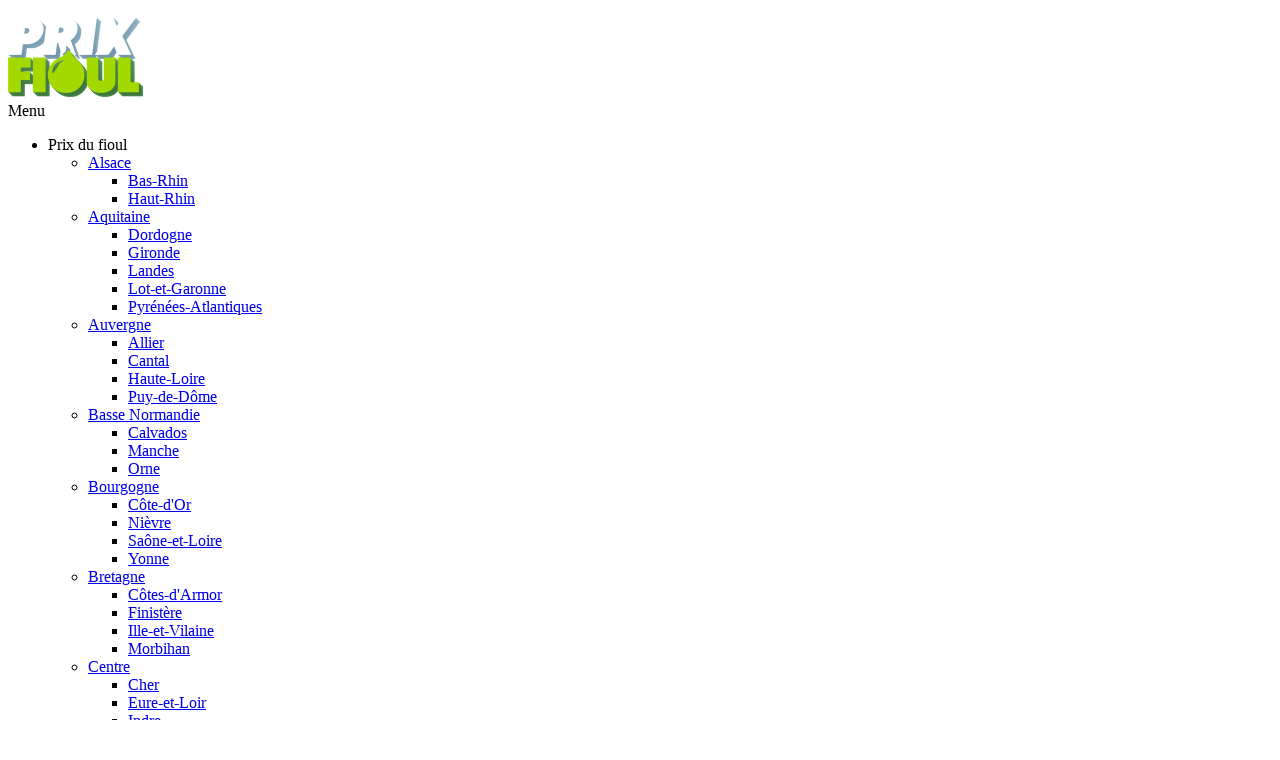

--- FILE ---
content_type: text/html; charset=utf-8
request_url: https://prixfioul.fr/prix-du-fioul-coings-36130-commune.html
body_size: 8957
content:

<!DOCTYPE html>
<html lang="fr" dir="ltr">
  <head>
    <meta charset="utf-8">
    <meta name="description" content="Prix du fioul domestique aujourd'hui samedi 20 décembre 2025 à 17h33 : 1163 euros - Prix du fuel 36130 COINGS. Site d'information totalement GRATUIT et INDEPENDANT sur les fournisseurs de fioul les moins chers.">
    <title>Prix du fioul domestique aujourd'hui 36130 COINGS le samedi 20 décembre 2025</title>
    <!-- <meta http-equiv="content-type" content="text/html; charset=utf-8" /> -->


<meta name="viewport" content="width=device-width, initial-scale=1.0">
<link rel="icon" href="/favicon.ico">
<link rel="stylesheet" href="/css/prixfioul20230605092146.css?1" type="text/css">  </head>
  <body>
    <a id="hautdepage"></a>

    <div id="mainsite">
      
<div id="topbar">
  <div class="topmenu">
    <a title="Revenir à l'accueil de PrixFioul.fr" href="/">
      <img src="/images/logo-prixfioul.png" alt="Prix-Fioul, pour trouver du fioul dans votre région">
    </a>
    <div id="cssmenu">
      <div class="moduletable MenuPP">
        <ul class="nav menu pfmenu" id="PFmenu">
          <!-- <li class="item-278"><a href="/acheter_du_fioul_moins_cher.php">Acheter du fioul</a></li> -->
          <li class="item-108 divider deeper parent"><span class="separator ">Prix du fioul</span>
            <ul class="nav-child unstyled small">
              <li class="item-437 deeper parent"><a href="/prix-du-fioul-en-alsace-region.html">Alsace</a>
                <ul class="nav-child unstyled small">
                  <li class="item-479"><a href="/prix-du-fioul-bas-rhin-67-departement.html">Bas-Rhin</a></li>
                  <li class="item-502"><a href="/prix-du-fioul-haut-rhin-68-departement.html">Haut-Rhin</a></li>
                </ul>
              </li>
              <li class="item-438 deeper parent"><a href="/prix-du-fioul-en-aquitaine-region.html">Aquitaine</a>
                <ul class="nav-child unstyled small">
                  <li class="item-492"><a href="/prix-du-fioul-dordogne-24-departement.html">Dordogne</a></li>
                  <li class="item-501"><a href="/prix-du-fioul-gironde-33-departement.html">Gironde</a></li>
                  <li class="item-518"><a href="/prix-du-fioul-landes-40-departement.html">Landes</a></li>
                  <li class="item-523"><a href="/prix-du-fioul-lot-et-garonne-47-departement.html">Lot-et-Garonne</a></li>
                  <li class="item-540"><a href="/prix-du-fioul-pyrenees-atlantiques-64-departement.html">Pyrénées-Atlantiques</a></li>
                </ul>
              </li>
              <li class="item-439 deeper parent"><a href="/prix-du-fioul-en-auvergne-region.html">Auvergne</a>
                <ul class="nav-child unstyled small">
                  <li class="item-470"><a href="/prix-du-fioul-allier-03-departement.html">Allier</a></li>
                  <li class="item-482"><a href="/prix-du-fioul-cantal-15-departement.html">Cantal</a></li>
                  <li class="item-504"><a href="/prix-du-fioul-haute-loire-43-departement.html">Haute-Loire</a></li>
                  <li class="item-539"><a href="/prix-du-fioul-puy-de-dome-63-departement.html">Puy-de-Dôme</a></li>
                </ul>
              </li>
              <li class="item-440 deeper parent"><a href="/prix-du-fioul-en-basse-normandie-region.html">Basse Normandie</a>
                <ul class="nav-child unstyled small">
                  <li class="item-481"><a href="/prix-du-fioul-calvados-14-departement.html">Calvados</a></li>
                  <li class="item-526"><a href="/prix-du-fioul-manche-50-departement.html">Manche</a></li>
                  <li class="item-536"><a href="/prix-du-fioul-orne-61-departement.html">Orne</a></li>
                </ul>
              </li>
              <li class="item-441 deeper parent"><a href="/prix-du-fioul-en-bourgogne-region.html">Bourgogne</a>
                <ul class="nav-child unstyled small">
                  <li class="item-487"><a href="/prix-du-fioul-cote-d-or-21-departement.html">Côte-d'Or</a></li>
                  <li class="item-533"><a href="/prix-du-fioul-nievre-58-departement.html">Nièvre</a></li>
                  <li class="item-543"><a href="/prix-du-fioul-saone-et-loire-71-departement.html">Saône-et-Loire</a></li>
                  <li class="item-560"><a href="/prix-du-fioul-yonne-89-departement.html">Yonne</a></li>
                </ul>
              </li>
              <li class="item-442 deeper parent"><a href="/prix-du-fioul-en-bretagne-region.html">Bretagne</a>
                <ul class="nav-child unstyled small">
                  <li class="item-488"><a href="/prix-du-fioul-cotes-d-armor-22-departement.html">Côtes-d'Armor</a></li>
                  <li class="item-498"><a href="/prix-du-fioul-finistere-29-departement.html">Finistère</a></li>
                  <li class="item-513"><a href="/prix-du-fioul-ille-et-vilaine-35-departement.html">Ille-et-Vilaine</a></li>
                  <li class="item-531"><a href="/prix-du-fioul-morbihan-56-departement.html">Morbihan</a></li>
                </ul>
              </li>
              <li class="item-443 deeper parent"><a href="/prix-du-fioul-dans-le-centre-region.html">Centre</a>
                <ul class="nav-child unstyled small">
                  <li class="item-485"><a href="/prix-du-fioul-cher-18-departement.html">Cher</a></li>
                  <li class="item-497"><a href="/prix-du-fioul-eure-et-loir-28-departement.html">Eure-et-Loir</a></li>
                  <li class="item-514"><a href="/prix-du-fioul-indre-36-departement.html">Indre</a></li>
                  <li class="item-515"><a href="/prix-du-fioul-indre-et-loire-37-departement.html">Indre-et-Loire</a></li>
                  <li class="item-519"><a href="/prix-du-fioul-loir-et-cher-41-departement.html">Loir-et-Cher</a></li>
                  <li class="item-521"><a href="/prix-du-fioul-loiret-45-departement.html">Loiret</a></li>
                </ul>
              </li>
              <li class="item-444 deeper parent"><a href="/prix-du-fioul-en-champagne-ardenne-region.html">Champagne Ardenne</a>
                <ul class="nav-child unstyled small">
                  <li class="item-474"><a href="/prix-du-fioul-ardennes-08-departement.html">Ardennes</a></li>
                  <li class="item-476"><a href="/prix-du-fioul-aube-10-departement.html">Aube</a></li>
                  <li class="item-505"><a href="/prix-du-fioul-haute-marne-52-departement.html">Haute-Marne</a></li>
                  <li class="item-527"><a href="/prix-du-fioul-marne-51-departement.html">Marne</a></li>
                </ul>
              </li>
              <li class="item-445 deeper parent"><a href="/prix-du-fioul-en-franche-comte-region.html">Franche Comté</a>
                <ul class="nav-child unstyled small">
                  <li class="item-493"><a href="/prix-du-fioul-doubs-25-departement.html">Doubs</a></li>
                  <li class="item-506"><a href="/prix-du-fioul-haute-saone-70-departement.html">Haute-Saône</a></li>
                  <li class="item-517"><a href="/prix-du-fioul-jura-39-departement.html">Jura</a></li>
                  <li class="item-552"><a href="/prix-du-fioul-territoire-de-belfort-90-departement.html">Territoire de Belfort</a></li>
                </ul>
              </li>
              <li class="item-446 deeper parent"><a href="/prix-du-fioul-en-haute-normandie-region.html">Haute Normandie</a>
                <ul class="nav-child unstyled small">
                  <li class="item-496"><a href="/prix-du-fioul-eure-27-departement.html">Eure</a></li>
                  <li class="item-547"><a href="/prix-du-fioul-seine-maritime-76-departement.html">Seine-Maritime</a></li>
                </ul>
              </li>
              <li class="item-447 deeper parent"><a href="/prix-du-fioul-en-ile-de-france-region.html">Ile de France</a>
                <ul class="nav-child unstyled small">
                  <li class="item-495"><a href="/prix-du-fioul-essonne-91-departement.html">Essonne</a></li>
                  <li class="item-511"><a href="/prix-du-fioul-hauts-de-seine-92-departement.html">Hauts-de-Seine</a></li>
                  <li class="item-537"><a href="/prix-du-fioul-paris-75-departement.html">Paris</a></li>
                  <li class="item-546"><a href="/prix-du-fioul-seine-et-marne-77-departement.html">Seine-et-Marne</a></li>
                  <li class="item-548"><a href="/prix-du-fioul-seine-saint-denis-93-departement.html">Seine-Saint-Denis</a></li>
                  <li class="item-553"><a href="/prix-du-fioul-val-d-oise-95-departement.html">Val-d'Oise</a></li>
                  <li class="item-554"><a href="/prix-du-fioul-val-de-marne-94-departement.html">Val-de-Marne</a></li>
                  <li class="item-561"><a href="/prix-du-fioul-yvelines-78-departement.html">Yvelines</a></li>
                </ul>
              </li>
              <li class="item-448 deeper parent"><a href="/prix-du-fioul-en-languedoc-roussillon-region.html">Languedoc Roussillon</a>
                <ul class="nav-child unstyled small">
                  <li class="item-477"><a href="/prix-du-fioul-aude-11-departement.html">Aude</a></li>
                  <li class="item-499"><a href="/prix-du-fioul-gard-30-departement.html">Gard</a></li>
                  <li class="item-512"><a href="/prix-du-fioul-herault-34-departement.html">Hérault</a></li>
                  <li class="item-524"><a href="/prix-du-fioul-lozere-48-departement.html">Lozère</a></li>
                  <li class="item-541"><a href="/prix-du-fioul-pyrenees-orientales-66-departement.html">Pyrénées-Orientales</a></li>
                </ul>
              </li>
              <li class="item-449 deeper parent"><a href="/prix-du-fioul-dans-le-limousin-region.html">Limousin</a>
                <ul class="nav-child unstyled small">
                  <li class="item-486"><a href="/prix-du-fioul-correze-19-departement.html">Corrèze</a></li>
                  <li class="item-489"><a href="/prix-du-fioul-creuse-23-departement.html">Creuse</a></li>
                  <li class="item-508"><a href="/prix-du-fioul-haute-vienne-87-departement.html">Haute-Vienne</a></li>
                </ul>
              </li>
              <li class="item-450 deeper parent"><a href="/prix-du-fioul-en-lorraine-region.html">Lorraine</a>
                <ul class="nav-child unstyled small">
                  <li class="item-529"><a href="/prix-du-fioul-meurthe-et-moselle-54-departement.html">Meurthe-et-Moselle</a></li>
                  <li class="item-530"><a href="/prix-du-fioul-meuse-55-departement.html">Meuse</a></li>
                  <li class="item-532"><a href="/prix-du-fioul-moselle-57-departement.html">Moselle</a></li>
                  <li class="item-559"><a href="/prix-du-fioul-vosges-88-departement.html">Vosges</a></li>
                </ul>
              </li>
              <li class="item-451 deeper parent"><a href="/prix-du-fioul-en-midi-pyrenees-region.html">Midi Pyrénées</a>
                <ul class="nav-child unstyled small">
                  <li class="item-475"><a href="/prix-du-fioul-ariege-09-departement.html">Ariège</a></li>
                  <li class="item-478"><a href="/prix-du-fioul-aveyron-12-departement.html">Aveyron</a></li>
                  <li class="item-500"><a href="/prix-du-fioul-gers-32-departement.html">Gers</a></li>
                  <li class="item-503"><a href="/prix-du-fioul-haute-garonne-31-departement.html">Haute-Garonne</a></li>
                  <li class="item-510"><a href="/prix-du-fioul-hautes-pyrenees-65-departement.html">Hautes-Pyrénées</a></li>
                  <li class="item-522"><a href="/prix-du-fioul-lot-46-departement.html">Lot</a></li>
                  <li class="item-550"><a href="/prix-du-fioul-tarn-81-departement.html">Tarn</a></li>
                  <li class="item-551"><a href="/prix-du-fioul-tarn-et-garonne-82-departement.html">Tarn-et-Garonne</a></li>
                </ul>
              </li>
              <li class="item-452 deeper parent"><a href="/prix-du-fioul-dans-le-nord-pas-de-calais-region.html">Nord Pas de Calais</a>
                <ul class="nav-child unstyled small">
                  <li class="item-534"><a href="/prix-du-fioul-nord-59-departement.html">Nord</a></li>
                  <li class="item-538"><a href="/prix-du-fioul-pas-de-calais-62-departement.html">Pas-de-Calais</a></li>
                </ul>
              </li>
              <li class="item-453 deeper parent"><a href="/prix-du-fioul-en-pays-de-loire-region.html">Pays de la Loire</a>
                <ul class="nav-child unstyled small">
                  <li class="item-520"><a href="/prix-du-fioul-loire-atlantique-44-departement.html">Loire-Atlantique</a></li>
                  <li class="item-525"><a href="/prix-du-fioul-maine-et-loire-49-departement.html">Maine-et-Loire</a></li>
                  <li class="item-528"><a href="/prix-du-fioul-mayenne-53-departement.html">Mayenne</a></li>
                  <li class="item-544"><a href="/prix-du-fioul-sarthe-72-departement.html">Sarthe</a></li>
                  <li class="item-557"><a href="/prix-du-fioul-vendee-85-departement.html">Vendée</a></li>
                </ul>
              </li>
              <li class="item-454 deeper parent"><a href="/prix-du-fioul-en-picardie-region.html">Picardie</a>
                <ul class="nav-child unstyled small">
                  <li class="item-469"><a href="/prix-du-fioul-aisne-02-departement.html">Aisne</a></li>
                  <li class="item-535"><a href="/prix-du-fioul-oise-60-departement.html">Oise</a></li>
                  <li class="item-549"><a href="/prix-du-fioul-somme-80-departement.html">Somme</a></li>
                </ul>
              </li>
              <li class="item-455 deeper parent"><a href="/prix-du-fioul-en-poitou-charentes-region.html">Poitou Charentes</a>
                <ul class="nav-child unstyled small">
                  <li class="item-483"><a href="/prix-du-fioul-charente-16-departement.html">Charente</a></li>
                  <li class="item-484"><a href="/prix-du-fioul-charente-maritime-17-departement.html">Charente-Maritime</a></li>
                  <li class="item-491"><a href="/prix-du-fioul-deux-sevres-79-departement.html">Deux-Sèvres</a></li>
                  <li class="item-558"><a href="/prix-du-fioul-vienne-86-departement.html">Vienne</a></li>
                </ul>
              </li>
              <li class="item-456 deeper parent"><a href="/prix-du-fioul-en-provence-alpes-cotes-d-azur-region.html">Provence Alpes Cotes d'Azur</a>
                <ul class="nav-child unstyled small">
                  <li class="item-471"><a href="/prix-du-fioul-alpes-de-haute-provence-04-departement.html">Alpes-de-Haute-Provence</a></li>
                  <li class="item-472"><a href="/prix-du-fioul-alpes-maritimes-06-departement.html">Alpes-Maritimes</a></li>
                  <li class="item-480"><a href="/prix-du-fioul-bouches-du-rhone-13-departement.html">Bouches-du-Rhône</a></li>
                  <li class="item-509"><a href="/prix-du-fioul-hautes-alpes-05-departement.html">Hautes-Alpes</a></li>
                  <li class="item-556"><a href="/prix-du-fioul-vaucluse-84-departement.html">Vaucluse</a></li>
                  <li class="item-555"><a href="/prix-du-fioul-var-83-departement.html">Var</a></li>
                </ul>
              </li>
              <li class="item-457 deeper parent"><a href="/prix-du-fioul-en-rhone-alpes-region.html">Rhône Alpes</a>
                <ul class="nav-child unstyled small">
                  <li class="item-468"><a href="/prix-du-fioul-ain-01-departement.html">Ain</a></li>
                  <li class="item-473"><a href="/prix-du-fioul-ardeche-07-departement.html">Ardèche</a></li>
                  <li class="item-490"><a href="/prix-du-fioul-loire-42-departement.html">Loire</a></li>
                  <li class="item-494"><a href="/prix-du-fioul-drome-26-departement.html">Drôme</a></li>
                  <li class="item-507"><a href="/prix-du-fioul-haute-savoie-74-departement.html">Haute-Savoie</a></li>
                  <li class="item-516"><a href="/prix-du-fioul-isere-38-departement.html">Isère</a></li>
                  <li class="item-542"><a href="/prix-du-fioul-rhone-69-departement.html">Rhône</a></li>
                  <li class="item-545"><a href="/prix-du-fioul-savoie-73-departement.html">Savoie</a></li>
                </ul>
              </li>
            </ul>
          </li>
		  <li class="item-277"><a href="/prix_du_gnr.php">Prix du GNR</a></li>
		  <li class="item-276"><a href="/cours_du_fioul.php">Cours du fioul</a>
            <!-- <ul class="nav-child unstyled small">
              <li class="item-685"><a href="/prix_du_petrole_brent_wti.php">Prix du pétrole</a></li>
              <li class="item-115"></li>
            </ul> -->
          </li>
		  <li class="item-278"><a href="/prix_du_petrole_brent_wti.php">Prix du pétrole</a></li>
          <li class="item-110 divider deeper parent"><span class="separator ">Astuces</span>
            <ul class="nav-child unstyled small">
              <li class="item-591 deeper parent"><a href="/astuces/mon-fioul.php">Généralités</a>
                <ul class="nav-child unstyled small">
                  <li class="item-565"><a href="/astuces/fioul-ordinaire-ou-superieur.php">Fioul ordinaire ou supérieur</a></li>
                  <li class="item-602"><a href="/astuces/gazole-non-routier-gnr.php">Gazole Non Routier (GNR)</a></li>
                  <li class="item-679"><a href="/astuces/difference-gnr-et-fioul.php">Différence GNR et fioul</a></li>
                  <li class="item-608"><a href="/astuces/avantages-du-fioul.php">Les avantages du fioul</a></li>
                  <li class="item-623"><a href="/astuces/fonctionnement-chauffage-fioul.php">Fonctionnement chauffage</a></li>
                  <li class="item-624"><a href="/astuces/qu-est-ce-que-le-fioul.php">Qu'est-ce que le fioul ?</a></li>
                  <li class="item-687"><a href="/astuces/qu-est-ce-que-le-fuel.php">Qu'est-ce que le fuel ?</a></li>
                  <li class="item-688"><a href="/astuces/qu-est-ce-que-le-mazout.php">Qu'est-ce que le mazout ? </a></li>
                  <li class="item-628"><a href="/astuces/odeur-de-fioul.php">Odeur de fioul</a></li>
                  <li class="item-630"><a href="/astuces/les-labels-du-fioul.php">Les labels du fioul</a></li>
                  <li class="item-631"><a href="/astuces/intoxication-co.php">Intoxication CO</a></li>
                  <li class="item-677"><a href="/astuces/qu-est-ce-que-la-ticpe.php">Qu'est-ce que la TICPE ?</a></li>
                  <li class="item-682"><a href="/astuces/composition-du-prix-du-fioul.php">Composition du prix du fioul</a></li>
                  <li class="item-684"><a href="/astuces/les-raffineries-francaises.php">Les raffineries françaises</a></li>
                </ul>
              </li>
			  <li class="item-200 deeper"><a href="/acheter_du_fioul_moins_cher.php">Acheter du fioul</a></li>
              <li class="item-603 deeper parent"><a href="/astuces/chaudiere.php">Matériel </a>
                <ul class="nav-child unstyled small">
                  <li class="item-607"><a href="/astuces/choix-de-chaudiere.php">Choix de chaudière</a></li>
                  <li class="item-618"><a href="/astuces/quand-changer-sa-chaudiere.php">Quand changer sa chaudière </a></li>
                  <li class="item-627"><a href="/astuces/jauge-a-fioul.php">Jauge à fioul</a></li>
                  <li class="item-629"><a href="/astuces/panne-de-chaudiere.php">Panne de chaudière</a></li>
                  <li class="item-632"><a href="/astuces/chauffage-piscine-au-fioul.php">Chauffage piscine au fioul</a></li>
                  <li class="item-676"><a href="/astuces/remplacer-ma-chaudiere.php">Remplacer ma chaudière</a></li>
                  <li class="item-633"><a href="/astuces/enlever-sa-cuve-a-fioul.php">Enlever sa cuve à fioul</a></li>
                  <li class="item-634"><a href="/astuces/chaudiere-fioul-au-sol.php">Chaudière fioul au sol</a></li>
                  <li class="item-717"><a href="/astuces/chaudiere-au-gaz.php" >Chaudière au gaz</a></li>
                  <li class="item-649"><a href="/astuces/qu-est-ce-qu-un-vase-d-expansion.php">Vase d’expansion </a></li>
                  <li class="item-707"><a href="/astuces/bruleur.php">Brûleur</a></li>
                </ul>
              </li>
              <li class="item-604 deeper parent"><a href="/astuces/entretenir-sa-chaudiere.php">Entretien</a>
                <ul class="nav-child unstyled small">
                  <li class="item-616"><a href="/astuces/entretenir-sa-chaudiere.php">Entretenir sa chaudière</a></li>
                  <li class="item-680"><a href="/astuces/nettoyer-sa-cuve-de-fioul.php">Nettoyer sa cuve de fioul</a></li>
                  <li class="item-617"><a href="/astuces/conservation-du-fioul.php">Conservation du fioul</a></li>
                  <li class="item-626"><a href="/astuces/fuite-de-cuve.php">Fuite de cuve</a></li>
                  <li class="item-635"><a href="/astuces/depart-en-vacances.php">Départ en vacances </a></li>
                  <li class="item-636"><a href="/astuces/reglages-de-la-chaudiere-au-fioul.php">Réglages chaudière au fioul</a></li>
                  <li class="item-637"><a href="/astuces/la-purge-des-radiateurs.php">Purge des radiateurs</a></li>
                </ul>
              </li>
              <li class="item-605 deeper parent"><a href="/astuces/prevoir-sa-consommation.php">Economies</a>
                <ul class="nav-child unstyled small">
                  <li class="item-609"><a href="/astuces/prevoir-sa-consommation.php">Prévoir sa consommation</a></li>
                  <li class="item-615"><a href="/astuces/reduire-sa-consommation.php">Réduire sa consommation </a></li>
                  <li class="item-678"><a href="/astuces/regler-son-chauffage-en-hiver.php">Régler son chauffage</a></li>
                  <li class="item-681"><a href="/astuces/passer-commande-en-ete.php">Passer commande en été ?</a></li>
                </ul>
              </li>
              <li class="item-606 deeper parent"><a href="/astuces/quand-commander.php">Commandes</a>
                <ul class="nav-child unstyled small">
                  <li class="item-622"><a href="/astuces/quand-commander.php">Quand commander</a></li>
                  <li class="item-716"><a href="/astuces/comparer-les-prix.php" >Comparer les prix</a></li>
                  <li class="item-625"><a href="/astuces/conseils-pour-une-bonne-livraison.php">Conseils pour la livraison</a></li>
                </ul>
              </li>
              <li class="item-619 deeper parent"><a href="/astuces/le-diagnostic-de-performance-energetique.php">Impôts, aides</a>
                <ul class="nav-child unstyled small">
                  <li class="item-620"><a href="/astuces/le-diagnostic-de-performance-energetique.php">Le DPE</a></li>
                  <li class="item-621"><a href="/astuces/les-aides-financieres.php">Les aides financières</a></li>
                  <li class="item-683"><a href="/astuces/cheque-energie.php">Chèque énergie</a></li>
                </ul>
              </li>
              <li class="item-690 deeper parent"><a href="/fournisseurs_de_fioul_en_france.php">Fournisseurs</a>
                <ul class="nav-child unstyled small">
                  <li class="item-691"><a href="/fournisseurs/fournisseur_de_fioul_total.php">Total</a></li>
                  <li class="item-692"><a href="/fournisseurs/fournisseur_de_fioul_avia.php">Avia</a></li>
                  <li class="item-693"><a href="/fournisseurs/fournisseur_de_fioul_esso.php">Esso</a></li>
                  <li class="item-694"><a href="/fournisseurs/fournisseur_de_fioul_bp.php">BP</a></li>
                  <li class="item-696"><a href="/fournisseurs/fournisseur_de_fioul_shell.php">Shell</a></li>
                  <li class="item-695"><a href="/fournisseurs/fournisseur_de_fioul_rompetrol.php">Rompetrol - KMG</a></li>
                  <li class="item-697"><a href="/fournisseurs/fournisseur_de_fioul_bollore.php">Bolloré</a></li>
                  <li class="item-698"><a href="/fournisseurs/fournisseur_de_fioul_leclerc.php">E.Leclerc</a></li>
                  <li class="item-708"><a href="/fournisseurs/fournisseur_de_fioul_carrefour.php">Carrefour</a></li>
                  <li class="item-709"><a href="/fournisseurs/fournisseur_de_fioul_auchan.php">Auchan</a></li>
                </ul>
              </li>
              <li class="item-715 current"><a href="/astuces/raffineries.php" >Raffineries</a></li>
              <li class="item-714"><a href="/astuces/producteurs.php">Producteurs</a></li>
              <li class="item-710 deeper parent"><a href="/astuces/ff3c.php">Acteurs du fioul</a>
                <ul class="nav-child unstyled small">
                  <li class="item-711"><a href="/astuces/ff3c.php">FF3C</a></li>
                  <li class="item-712"><a href="/astuces/aidee.php">AIDEE</a></li>
                  <li class="item-713"><a href="/astuces/costic.php">COSTIC</a></li>
                </ul>
              </li>
			  <li class="item-725 current"><a href="/actualite_du_fioul_aujourdhui_en_france.php">Actualités</a></li>
            </ul>
          </li>


        </ul>
      </div>
    </div>
  </div>

  
  <div id="prixdufioul">
    <div id="gauche">
      <div class="moduletable">
        <div class="custom"  >
          <h2>Prix du fioul domestique</h2><h3>Moyenne nationale au 20/12/2025 à 17h33</h3>
                    <div class='calc'>
            <div class='ordinaire'>
              <p class='label'>ordinaire</p>
                              <div class='tendances tendancemoins'>-34&euro;</div>
                            <p class='tarif'>1060&euro;</p>
              <!-- <p class='tarif'>702&euro;</p> -->
            </div>
            <div class='superieur'>
              <p class='label'>supérieur</p>
                            <p class='tarif'>1079&euro; </p>
            </div>
          </div>
        
          <div class='fleches'>
                          <div class='cacher fleche fup'>&nbsp;</div>
              <div class='fleche fdown'>&nbsp;</div>
              <div class='cacher fleche fegal'>&nbsp;</div>
                      </div>
        </div>
      </div>
    </div>
    <div id="mentions">
     <div class="info">i</div>
       <p>La moyenne nationale est basée sur les tarifs de plusieurs fournisseurs pour une commande de 1000 litres non groupée. <br>Le prix du fioul entre 2 communes peut être fortement différent. En effet les prix peuvent varier en fonction de votre situation géographique.</p>
    </div>
 </div>
</div>

      <div id="site">
        <div class="bbox item-page" id="contenu">
          <!-- jsapi -->
<script src='js/loader.js'></script>
<!-- <script>ga('send', 'event', 'accueil', 'vue');</script> -->
<h1>Prix du fioul 36130 COINGS</h1>
    <!-- On affiche Gauche prix -->
    <div class='commune clearfix'>
      <div class='gauche demi bbox'>
        <div class="tariffioul bbox radius15">
		  <h2>Tarifs du fioul 36130 COINGS du samedi 20 décembre 2025</h2>
          <p>Tarifs moyens du fioul dans l'Indre<br>
      		Pour une commande de 1000 litres non groupée livraison incluse</p>
          <p class='ordinaire'>Fioul ordinaire <span class='prix'>1.163&euro; / L</span></p>
          <p class='superieur'>Fioul supérieur <span class='prix'>1.182&euro; / L</span><p>
          <p class='maj'>Dernière mise à jour le samedi 20 décembre 2025 à 17h33</p>
        </div>
      </div>
      <!-- On affiche Droite graphe -->
      <div class="droite demi bbox">
<script src='../maj/data_d36.js'></script><script src='../maj/_graphe_fioul.js'></script>        <div id='chart_div1' class='radius15 google_graph_mini bbox'>&nbsp;</div>
        <p class="legendegraph">
          <a href="prix-du-fioul-indre-36-departement.html" title="Voir le graphique complet dans l'Indre(36)">Voir le graphique complet dans l'Indre(36)</a>
        </p>
      </div>
    </div>

<!-- On récupére les prix pmp et af -->
<div class="pub_encart">
		<div class="grid-container-fioul">
			<div class="grid-item" id="achat_fioul">
				<p class="titre-pub">Achat direct<br>de fioul domestique</p>
				<p class="prix_total">1040<span>,00</span>€*</p>
				<p class="infos">pour le code postal</p>
				<p class="cp">36130</p>
				<a class="site_link" target="_blank" href="https://achat-fioul.fr/?cp=36130" onclick="gtag('event', 'click', {'event_category' : 'af', 'event_label' : 'pub_avec_prix'});">Voir le devis</a>
			</div>
			<div class="grid-item" id="poemop">
				<p class="titre-pub">Commande groupée<br>de fioul domestique</p>
				<p class="infos">un groupement est prévu le</p>
				<p class="alert">2026-01-14</p>
				<p class="infos">inscrivez-vous<br>gratuitement et sans engagement</p>
				<a class="site_link" target="_blank" href="https://plus-on-est-moins-on-paie.fr/creer_un_compte_poemop.php" onclick="gtag('event', 'click', {'event_category' : 'poemop', 'event_label' : 'pub_af1_gpe1'});">Inscription</a>
			</div>
		</div> <!-- grid-container-fioul -->
		<p class="asterix">*Ce prix est le minimum possible en France valide uniquement pour ce code postal.<br>Saisissez votre CP pour voir le prix de votre commune.</p>
</div>

<div class="grid-container-fioul">
	<div class="grid-item" id="prix_carburant_commune">
		<div class="encart_prix_carburant">
			<img src="./images/logo_prix_du_carburant.png" alt="Prix des carburants 36130 COINGS" style="width: 125px; display: block; margin: 0 auto;margin-bottom: 4%;">
			<h2>Prix du carburant 36130 COINGS</h2>
			<div class="ligne-pub"></div>
			<div class="button-link" id="button_carbu_commune">
				<a href="https://prix-du-carburant.fr/prix-du-carburant-coings-36130-commune" target="_blank" title="Voir tout les prix des carburant 36130 COINGS sur le site prix-du-carburant.fr">Prix des carburant 36130 COINGS</a>
			</div>
		</div>
	</div>

	<div class="grid-item" id="prix_elec">
		<div class="encart_prix_elec">
			<img src="../images/logo_cours_du_petrole_blanc.svg" alt="Comparateur d'électricté en ligne" style="width: 150px; display: block; margin: 0 auto;margin-top: 3%;">
			<h2>Suivez l'évolution du baril de pétrole en temps réel</h2>
			<div class="ligne-pub" style="background: #8fb3df!important;"></div>
			<p class="date_heure">19 décembre 2025 - 23h11</p>
			<div class="calc-tendance">
				<div class="petrole">
					BRENT
				</div>
				<div class="petrole-prix">
					60.00 $
				</div>
				<div class="evolution-petrole" style="text-align: center;">
							<div class="evolution stable text-center">
						0 %
					</div>
						</div>
			</div>
			<div class="button-link" id="button_elec">
				<a href="https://cours-du-petrole.fr/" target="_blank">Cours du pétrole</a>
			</div>
		</div>
	</div>
</div>

<!-- PMP -->
<h2>Commandes groupées de fioul avec Poemop</h2>
<p>Le tarif du fioul varie beaucoup en fonction des quantités commandées. Grouper sa commande avec d’autres consommateurs de fioul de votre commune permet d’avoir de meilleurs prix. Pour vous faciliter cette démarche, il existe un site internet gratuit.</p>
<p>Créé en 2008, le site plus-on-est-moins-on-paie.fr (POEMOP) groupe votre commande de fioul avec celles d’autres personnes proches de chez vous. Le succès a été rapide et POEMOP compte plusieurs dizaines de milliers d'inscrits.</p>
<p>Les économies réalisées sont souvent supérieures à 50€ par 1000 litres. Soit plus de 100€ d'économie par an pour une consommation moyenne de 2000 litres.</p>

<h2 class='h2petit' style="margin-top:30%;">Vous êtes ici</h2>
<div class="ariane">
  <div class="fil">
    <!-- On affiche le département et la région -->
    <a href="prix-du-fioul-dans-le-centre-region.html" title="Prix du fioul Centre">Centre</a>
    <a href="prix-du-fioul-indre-36-departement.html" title="Prix du fioul Indre (36)">Indre (36)</a>
        <a href="prix-du-fioul-saint-martin-de-lamps-36110-commune.html" title="Prix du fioul SAINT-MARTIN-DE-LAMPS">SAINT-MARTIN-DE-LAMPS</a>
    <!-- On affiche la commune -->
    <span>COINGS</span>
  </div>
<div><p>		<a href="prix-du-fioul-moulins-sur-cephons-36110-commune.html" title="Prix du fioul 36110 MOULINS-SUR-CEPHONS">36110 MOULINS-SUR-CEPHONS</a>
		<a href="prix-du-fioul-bretagne-36110-commune.html" title="Prix du fioul 36110 BRETAGNE">36110 BRETAGNE</a>
		<a href="prix-du-fioul-baudres-36110-commune.html" title="Prix du fioul 36110 BAUDRES">36110 BAUDRES</a>
</p><p>		<a href="prix-du-fioul-vineuil-36110-commune.html" title="Prix du fioul 36110 VINEUIL">36110 VINEUIL</a>
		<a href="prix-du-fioul-levroux-36110-commune.html" title="Prix du fioul 36110 LEVROUX">36110 LEVROUX</a>
		<a href="prix-du-fioul-brion-36110-commune.html" title="Prix du fioul 36110 BRION">36110 BRION</a>
</p><p>		<a href="prix-du-fioul-francillon-36110-commune.html" title="Prix du fioul 36110 FRANCILLON">36110 FRANCILLON</a>
		<a href="prix-du-fioul-saint-pierre-de-lamps-36110-commune.html" title="Prix du fioul 36110 SAINT-PIERRE-DE-LAMPS">36110 SAINT-PIERRE-DE-LAMPS</a>
		<a href="prix-du-fioul-rouvres-les-bois-36110-commune.html" title="Prix du fioul 36110 ROUVRES-LES-BOIS">36110 ROUVRES-LES-BOIS</a>
</p><p>		<a href="prix-du-fioul-villegongis-36110-commune.html" title="Prix du fioul 36110 VILLEGONGIS">36110 VILLEGONGIS</a>
		<a href="prix-du-fioul-bouges-le-chateau-36110-commune.html" title="Prix du fioul 36110 BOUGES-LE-CHATEAU">36110 BOUGES-LE-CHATEAU</a>
</p></div></div>
        </div>

        <div id="droite">
          <div class="top">
            <div class="bottom">
              
<!-- <div class="encart_prixelec">
  <h4 class="title-elec">Achat groupé d'électricité</h4>
  <p>Faites des économies !<br>économisez <span>125€</span> en moyenne par an</p>
  <a class="prixelec_link" href="https://prixelectricite.fr/achat-groupe-electricite.php">J'économise !</a>
</div> -->
              
<div class="encart_alerte_prix">
	<h4 style="margin: .2em 0 .6em 0;!important"> <img src="/images/alerte_prix_fioul.png" alt="Inscrivez-vous aux alertes prix fioul" style="width: 15%;"> Alerte Prix</h4>
	<p>Créer votre alerte pour ne rater aucune baisse de prix sur votre commune !</p>
	<a href="/sinscrire_aux_alertes_prix_fioul.php" class="button-submit link">Créer une alerte</a>
</div>
              <div class="newsflash encart_actus radius5">
	<h3 class="newsflash-title encart_actus radius5">Hausse, tensions et incertitudes : le pétrole en zone de turbulences</h3>
	<p><em>Publication : 11 juillet 2025<br></em></p>
	<p>A la suite la forte hausse des cours du pétrole depuis les tensions entre l’Iran et Israel au lendemain du 13 juin, les prix du pétrole ont fluctué au gré des diverses annonces. </p>
	<a class="readmore" href="/actualites/348-Hausse-tensions-et-incertitudes-le-petrole-en-zone-de-turbulences.php">Lire la suite...</a>

	<h3 class="newsflash-title encart_actus radius5">Légère hausse malgré la baisse du pétrole</h3>
	<p><em>Publication : 10 février 2025<br></em></p>
	<p>Après avoir enregistré une baisse pendant deux semaines consécutives, le prix du fioul domestique a légèrement augmenté la semaine dernière. En ce lundi 10 février, le tarif des 1 000 litres s'affiche à 1 192 euros, contre 1 190 euros lundi dernier. Si cette hausse demeure marginale, elle marque une rupture avec la tendance baissière précédente. Cette évolution du fioul semble toutefois à contre-courant des fluctuations des cours
		du pétrole, qui ont connu une baisse marquée cette semaine.</p>
	<a class="readmore" href="/actualites/347-Legere-hausse-malgre-la-baisse-du-petrole.php">Lire la suite...</a>

	<h3 class="newsflash-title encart_actus radius5">Deuxième semaine consécutive de baisse pour le fioul</h3>
	<p><em>Publication : 03 février 2025<br></em></p>
	<p>Le prix du fioul domestique poursuit son repli pour la deuxième semaine consécutive. En ce lundi 3 février, les 1 000 litres se négocient à 1 190 euros, contre 1 196 euros la semaine précédente. Cette tendance baissière s'inscrit dans le sillage des fluctuations des cours du pétrole, qui ont été marquées par une forte volatilé au cours des derniers jours.</p>
	<a class="readmore" href="/actualites/346-Deuxieme-semaine-consecutive-de-baisse-pour-le-fioul.php">Lire la suite...</a>
</div>
            </div>
          </div>
        </div>

        <div class="clr"></div>

      </div>
    </div>

    <div id="footer" class="bbox">
      <div id="footerinner">
        <div class="flogo">&nbsp;</div>
<div class="col1">
	<ul>
		<li><a href="#hautdepage" title="Remonter en haut de cette page">haut de page</a></li>
		<li><a href="/acheter_du_fioul_moins_cher.php" title="acheter du fioul moins cher">Acheter du fioul</a></li>
		<li><a href="/fournisseurs_de_fioul_en_france.php" title="Les fournisseurs de fioul en France">Fournisseurs de fioul</a></li>
		<!-- <li><a href="/prix_du_gnr.php" title="Prix du gazole non routier">Prix du gazole non routier</a></li> -->
		<!-- <li><a href="/prix_du_petrole_brent_wti.php" title="Prix du baril de petrole">Prix du pétrole</a></li> -->
		<li><a href="/actualite_du_fioul_aujourdhui_en_france.php" title="L'actualité du fioul">Actualité</a></li>
	</ul>
</div>
<div class="col2">
	<ul>
		<li><a href="https://achat-fioul.fr" title="Achat de fioul moins cher" target='_blank' onclick="gtag('event', 'click', {'event_category' : 'af', 'event_label' : 'footer'});">Achat Fioul</a></li>
		<li><a href="https://achat-gnr.fr" title="Achat de GNR moins cher" target='_blank' onclick="gtag('event', 'click', {'event_category' : 'agnr', 'event_label' : 'footer'});">Achat GNR</a></li>

		<li><a href="https://prixelectricite.fr" title="Comparateur d'électricité en ligne" target='_blank' onclick="gtag('event', 'click', {'event_category' : 'pe', 'event_label' : 'footer'});">Prix électricité</a></li>
		<li><a href="https://plus-on-est-moins-on-paie.fr" title="Comande groupee de fioul domestique" target='_blank' onclick="gtag('event', 'click', {'event_category' : 'poemop', 'event_label' : 'footer'});">Poemop</a></li>
		<li><a href="https://cours-du-petrole.fr" title="Prix du baril de pétrole en direct" target='_blank' onclick="gtag('event', 'click', {'event_category' : 'poemop', 'event_label' : 'footer'});">Cours du Pétrole</a></li>

	</ul>
</div>
<div class="col3">
	<ul>
		<li><a href="/contacter_prix_fioul.php" title="Contactez Prix Fioul">Contact</a></li>
		<li><a href="/mentions_legales_fioul.php" title="mentions legales">Mentions légales</a></li>
		<li><a href="/donnees_personnelles_fioul.php" title="Donnees personnelles">Données personnelles</a></li>
		<li><a href="/cookies_fioul.php" title="Cookies">Cookies</a></li>

	</ul>
</div>
<div class="clr footerbottom">
	<div class="baseline">L'énergie est notre avenir, économisons la.</div>
	<div class="pp"><em>Tous droits réservés</em> | une création picturapoesis</div>
</div>
      </div>
    </div>
	<script src="/js/jquery-3.6.0.min.js"></script>
    <!-- <script src="/js/jquery.min.js"></script> -->
<script async src="/js/menumobile.js"></script>
<script src="/js/alerte_prix.js"></script>
<script async src="/js/validate_form_pub.js"></script>

<!-- <script src="/tarteaucitron/tarteaucitron.js"></script> -->
<!-- <script defer src="/js/ma_tarte.js"></script> -->

<script data-ad-client="ca-pub-8186869135324001" async src="https://pagead2.googlesyndication.com/pagead/js/adsbygoogle.js"></script>

<!-- Global site tag (gtag.js) - Google Analytics 
<script async src="https://www.googletagmanager.com/gtag/js?id=UA-41241187-3"></script>
<script>
  window.dataLayer = window.dataLayer || [];
  function gtag(){dataLayer.push(arguments);}
  gtag('js', new Date());

  gtag('config', 'UA-41241187-3');
</script>
/-->

<!-- Google tag (gtag.js) -->
<script async src="https://www.googletagmanager.com/gtag/js?id=G-XNDG5HH081"></script>
<script>
  window.dataLayer = window.dataLayer || [];
  function gtag(){dataLayer.push(arguments);}
  gtag('js', new Date());

  gtag('config', 'G-XNDG5HH081');
</script>
<!--
<script>
	gtag('event', 'click', {
	  'event_category' : 'poemop',
	  'event_label' : 'sidebar'
	});
</script>
-->

  </body>
</html>


--- FILE ---
content_type: text/html; charset=utf-8
request_url: https://www.google.com/recaptcha/api2/aframe
body_size: 269
content:
<!DOCTYPE HTML><html><head><meta http-equiv="content-type" content="text/html; charset=UTF-8"></head><body><script nonce="4s7chN9AKiVUB6IuRj0Fzg">/** Anti-fraud and anti-abuse applications only. See google.com/recaptcha */ try{var clients={'sodar':'https://pagead2.googlesyndication.com/pagead/sodar?'};window.addEventListener("message",function(a){try{if(a.source===window.parent){var b=JSON.parse(a.data);var c=clients[b['id']];if(c){var d=document.createElement('img');d.src=c+b['params']+'&rc='+(localStorage.getItem("rc::a")?sessionStorage.getItem("rc::b"):"");window.document.body.appendChild(d);sessionStorage.setItem("rc::e",parseInt(sessionStorage.getItem("rc::e")||0)+1);localStorage.setItem("rc::h",'1766253665889');}}}catch(b){}});window.parent.postMessage("_grecaptcha_ready", "*");}catch(b){}</script></body></html>

--- FILE ---
content_type: image/svg+xml
request_url: https://prixfioul.fr/images/logo_cours_du_petrole_blanc.svg
body_size: 7217
content:
<svg id="Calque_1" data-name="Calque 1" xmlns="http://www.w3.org/2000/svg" viewBox="0 0 185.92 57.89"><defs><style>.cls-1,.cls-2{fill:#233d97;}.cls-1{stroke:#233d97;stroke-miterlimit:10;stroke-width:0.75px;}.cls-3{fill:#fff;}</style></defs><title>logo_cours_du_petrole_blanc</title><circle class="cls-1" cx="22.61" cy="25.19" r="22.24"/><path class="cls-2" d="M64.91,36.92a7.83,7.83,0,0,1,3,3.37A11.74,11.74,0,0,1,69,45.48a11.77,11.77,0,0,1-1.08,5.19,7.89,7.89,0,0,1-3,3.37,8.19,8.19,0,0,1-4.32,1.16,7.12,7.12,0,0,1-4.09-1.12A6.24,6.24,0,0,1,54.09,51V64H49.26V36h4.83V40A6.15,6.15,0,0,1,56.5,36.9a7.21,7.21,0,0,1,4.09-1.13A8.12,8.12,0,0,1,64.91,36.92Zm-9.44,4.53a5.6,5.6,0,0,0-1.42,4,5.5,5.5,0,0,0,1.42,4,5.19,5.19,0,0,0,7.25,0,5.67,5.67,0,0,0,1.36-4,5.72,5.72,0,0,0-1.36-4A5.17,5.17,0,0,0,55.47,41.45Z" transform="translate(0 -6.12)"/><path class="cls-2" d="M92.66,46.4H78.74a5.26,5.26,0,0,0,1.37,3.74,4.46,4.46,0,0,0,3.15,1.19,4.57,4.57,0,0,0,2.79-.82,3.67,3.67,0,0,0,1.42-2.22h5.11A8.13,8.13,0,0,1,91,51.85a8.3,8.3,0,0,1-3.17,2.46A10.85,10.85,0,0,1,78.57,54a8.26,8.26,0,0,1-3.36-3.37A10.54,10.54,0,0,1,74,45.48a10.64,10.64,0,0,1,1.19-5.19,8.14,8.14,0,0,1,3.36-3.37,10.18,10.18,0,0,1,4.93-1.17,9.93,9.93,0,0,1,4.92,1.17,8.2,8.2,0,0,1,3.24,3.16,9.33,9.33,0,0,1,1,6.28Zm-5.91-5.65a4.67,4.67,0,0,0-3.24-1.2,4.78,4.78,0,0,0-3.29,1.2,4.88,4.88,0,0,0-1.47,3.53H88a4.26,4.26,0,0,0-1.22-3.53Zm1.86-9.89-7.87,3.69V31.27l7.87-4.11Z" transform="translate(0 -6.12)"/><path class="cls-2" d="M109,50.82V55h-2.54a7,7,0,0,1-4.88-1.54c-1.13-1-1.69-2.74-1.69-5.13V40.08H97.2V36h2.64V31.3h4.82V36h4.25v4.09h-4.25v8.28a2.7,2.7,0,0,0,.55,1.92,2.52,2.52,0,0,0,1.85.55Z" transform="translate(0 -6.12)"/><path class="cls-2" d="M122.66,36.76a7.49,7.49,0,0,1,3.9-1v5.17h-1.4q-5.31,0-5.31,4.93V55H115V36h4.83v3.63A7.89,7.89,0,0,1,122.66,36.76Z" transform="translate(0 -6.12)"/><path class="cls-2" d="M145.5,36.92A8.49,8.49,0,0,1,149,40.29a10.33,10.33,0,0,1,1.26,5.19A10.26,10.26,0,0,1,149,50.65,8.74,8.74,0,0,1,145.5,54a11.08,11.08,0,0,1-10,0A8.68,8.68,0,0,1,132,50.65a11.22,11.22,0,0,1,0-10.36,8.49,8.49,0,0,1,3.48-3.37A11.2,11.2,0,0,1,145.5,36.92Zm-8.41,4.43a5.65,5.65,0,0,0-1.43,4.13,5.6,5.6,0,0,0,1.4,4.12,4.82,4.82,0,0,0,6.82,0l0,0a5.57,5.57,0,0,0,1.41-4.12,5.63,5.63,0,0,0-1.41-4.13,4.86,4.86,0,0,0-6.85,0h0Z" transform="translate(0 -6.12)"/><path class="cls-2" d="M161.07,29.62V55h-4.83V29.62Z" transform="translate(0 -6.12)"/><path class="cls-2" d="M185.66,46.4h-13.9a5.21,5.21,0,0,0,1.36,3.74,4.46,4.46,0,0,0,3.15,1.19,4.58,4.58,0,0,0,2.8-.82,3.67,3.67,0,0,0,1.42-2.22h5.17a8.13,8.13,0,0,1-1.61,3.56,8.3,8.3,0,0,1-3.17,2.46,10.85,10.85,0,0,1-9.23-.29,8.42,8.42,0,0,1-3.35-3.37,10.66,10.66,0,0,1-1.2-5.17,10.76,10.76,0,0,1,1.2-5.19,8.2,8.2,0,0,1,3.36-3.37,10.18,10.18,0,0,1,4.93-1.17,9.93,9.93,0,0,1,4.92,1.17,8.2,8.2,0,0,1,3.25,3.2,9.29,9.29,0,0,1,1.15,4.64A10.16,10.16,0,0,1,185.66,46.4Zm-5.91-5.65a4.67,4.67,0,0,0-3.24-1.2,4.76,4.76,0,0,0-3.28,1.2,4.88,4.88,0,0,0-1.47,3.53H181a4.23,4.23,0,0,0-1.19-3.53Z" transform="translate(0 -6.12)"/><path class="cls-3" d="M64.61,8.08a8.62,8.62,0,0,1,3.07,5.41h-5.1a4,4,0,0,0-1.41-2.38,4.25,4.25,0,0,0-2.77-.88,4.12,4.12,0,0,0-3.2,1.43,6,6,0,0,0-1.29,4.16A6,6,0,0,0,55.23,20a4.18,4.18,0,0,0,3.2,1.42,4.25,4.25,0,0,0,2.77-.88,4,4,0,0,0,1.41-2.38h5.1a8.68,8.68,0,0,1-3.07,5.42,9.44,9.44,0,0,1-6.11,2,10.08,10.08,0,0,1-4.93-1.18,8.34,8.34,0,0,1-3.37-3.34A10.54,10.54,0,0,1,49,15.91a10.61,10.61,0,0,1,1.19-5.24,8.23,8.23,0,0,1,3.36-3.38,10.32,10.32,0,0,1,4.93-1.16A9.3,9.3,0,0,1,64.61,8.08Z" transform="translate(0 -6.12)"/><path class="cls-3" d="M87.42,7.29a8.58,8.58,0,0,1,3.48,3.38,10.33,10.33,0,0,1,1.26,5.19,10.24,10.24,0,0,1-1.26,5.22,8.74,8.74,0,0,1-3.48,3.37,11.08,11.08,0,0,1-10,0A8.58,8.58,0,0,1,74,21.08a10,10,0,0,1-1.27-5.17A10.14,10.14,0,0,1,74,10.72a8.58,8.58,0,0,1,3.48-3.38,11.27,11.27,0,0,1,10,0ZM79,11.73a5.67,5.67,0,0,0-1.4,4.13A5.64,5.64,0,0,0,79,20a4.84,4.84,0,0,0,6.84,0h0a5.59,5.59,0,0,0,1.37-4.12,5.59,5.59,0,0,0-1.41-4.13,4.84,4.84,0,0,0-6.84,0h0Z" transform="translate(0 -6.12)"/><path class="cls-3" d="M116.31,6.37v19h-4.83V21.51a6,6,0,0,1-2.48,3,7.41,7.41,0,0,1-4,1.08,6.7,6.7,0,0,1-5.24-2.16,8.63,8.63,0,0,1-2-6v-11h4.8V16.85a5,5,0,0,0,1.16,3.51,4.13,4.13,0,0,0,3.15,1.25,4.3,4.3,0,0,0,3.36-1.34,5.47,5.47,0,0,0,1.23-3.83V6.37Z" transform="translate(0 -6.12)"/><path class="cls-3" d="M130.89,7.14a7.45,7.45,0,0,1,3.91-1v5.17h-1.41q-5.29,0-5.3,4.93v9.14h-4.86v-19h4.83V10A7.94,7.94,0,0,1,130.89,7.14Z" transform="translate(0 -6.12)"/><path class="cls-3" d="M152.13,7.88a7.53,7.53,0,0,1,2.6,4.65h-4.5A3.78,3.78,0,0,0,149,10.34a3.71,3.71,0,0,0-2.5-.82,2.83,2.83,0,0,0-1.92.58,2,2,0,0,0-.69,1.58,1.66,1.66,0,0,0,.55,1.27,4,4,0,0,0,1.37.75c.55.18,1.34.4,2.36.65a25.09,25.09,0,0,1,3.51,1A5.65,5.65,0,0,1,154,17.08a4.64,4.64,0,0,1,1,3.1,4.77,4.77,0,0,1-1.9,3.93A8,8,0,0,1,148,25.62,9.69,9.69,0,0,1,142,24a7,7,0,0,1-2.7-4.74H144a3.2,3.2,0,0,0,1.23,2.21,4.57,4.57,0,0,0,2.78.8,2.68,2.68,0,0,0,1.88-.6,2,2,0,0,0,.65-1.56,1.76,1.76,0,0,0-.56-1.33,3.86,3.86,0,0,0-1.41-.79c-.56-.18-1.35-.4-2.38-.65a25.56,25.56,0,0,1-3.44-1,5.55,5.55,0,0,1-2.26-1.59,4.45,4.45,0,0,1-.94-3,5,5,0,0,1,1.88-4,8,8,0,0,1,5.21-1.54A8.34,8.34,0,0,1,152.13,7.88Z" transform="translate(0 -6.12)"/><rect class="cls-3" x="7.42" y="3.34" width="30.26" height="44.48"/><path class="cls-1" d="M12.23,49.57c0,1.23-.36,2.22-.8,2.22H10.37c-.44,0-.8-1-.8-2.22V13.71c0-1.23.36-2.23.8-2.23h1.06c.44,0,.8,1,.8,2.23Z" transform="translate(0 -6.12)"/><path class="cls-3" d="M39.35,8.36A1.42,1.42,0,0,0,38,7H7.14A1.41,1.41,0,0,0,5.73,8.36h0A1.41,1.41,0,0,0,7.14,9.77H38A1.42,1.42,0,0,0,39.35,8.36Z" transform="translate(0 -6.12)"/><path class="cls-3" d="M39.35,53.94A1.42,1.42,0,0,0,38,52.53H7.14a1.41,1.41,0,0,0-1.41,1.41h0a1.41,1.41,0,0,0,1.41,1.41H38A1.42,1.42,0,0,0,39.35,53.94Z" transform="translate(0 -6.12)"/><path class="cls-3" d="M39.35,38.75A1.42,1.42,0,0,0,38,37.34H7.14a1.41,1.41,0,0,0-1.41,1.41h0a1.42,1.42,0,0,0,1.41,1.4H38A1.4,1.4,0,0,0,39.35,38.75Z" transform="translate(0 -6.12)"/><path class="cls-3" d="M39.35,23.55a1.4,1.4,0,0,0-1.4-1.4H7.14a1.42,1.42,0,0,0-1.41,1.4h0A1.41,1.41,0,0,0,7.14,25H38A1.42,1.42,0,0,0,39.35,23.55Z" transform="translate(0 -6.12)"/><path class="cls-1" d="M28.49,35.54c0-3.1-5.6-13.15-5.6-13.15s-5.59,10-5.59,13.15a5.6,5.6,0,0,0,11.19,0Z" transform="translate(0 -6.12)"/><path class="cls-3" d="M19.86,35.76c0-1.11.14-4.71.14-4.71a24.91,24.91,0,0,0-1.37,4.71c0,1.11.62,2,1.37,2S19.86,36.87,19.86,35.76Z" transform="translate(0 -6.12)"/><path class="cls-3" d="M168.43,14.32a4.49,4.49,0,0,1,1.68,2.4V9.47h1.47v15.6h-1.47V21.9a4.55,4.55,0,0,1-1.68,2.41,4.9,4.9,0,0,1-3,.9,5.51,5.51,0,0,1-2.79-.71,5,5,0,0,1-1.92-2.06,6.72,6.72,0,0,1-.68-3.13,6.77,6.77,0,0,1,.68-3.15,4.84,4.84,0,0,1,1.91-2,5.5,5.5,0,0,1,2.8-.71A4.84,4.84,0,0,1,168.43,14.32ZM162.72,16a4.68,4.68,0,0,0-1.17,3.36,4.68,4.68,0,0,0,1.17,3.36,4.07,4.07,0,0,0,3.11,1.24,4.29,4.29,0,0,0,2.2-.57,4,4,0,0,0,1.54-1.61,5.49,5.49,0,0,0,0-4.83A4,4,0,0,0,168,15.29a4.29,4.29,0,0,0-2.2-.57A4.1,4.1,0,0,0,162.72,16Z" transform="translate(0 -6.12)"/><path class="cls-3" d="M185.71,13.56V25.07h-1.47V22.22a4,4,0,0,1-1.61,2.28,4.62,4.62,0,0,1-2.65.78A4.41,4.41,0,0,1,176.7,24a5.15,5.15,0,0,1-1.25-3.74v-6.7h1.47v6.57a4.07,4.07,0,0,0,1,2.9,3.39,3.39,0,0,0,2.59,1,3.57,3.57,0,0,0,2.75-1.1,4.67,4.67,0,0,0,1-3.26V13.56Z" transform="translate(0 -6.12)"/></svg>

--- FILE ---
content_type: application/javascript
request_url: https://prixfioul.fr/maj/data_d36.js
body_size: 154
content:
values=[
['10/12',1111],
['17/12',1118],
['24/12',1121],
['31/12',1121],
['07/01',1134],
['14/01',1187],
['21/01',1205],
['28/01',1205],
['04/02',1203],
['11/02',1195],
['18/02',1209],
['25/02',1230],
['04/03',1220],
['11/03',1212],
['18/03',1213],
['25/03',1154],
['01/04',1161],
['08/04',1132],
['15/04',1184],
['22/04',1176],
['29/04',1142],
['06/05',1124],
['13/05',1125],
['20/05',1126],
['27/05',1123],
['03/06',1079],
['10/06',1093],
['17/06',1115],
['24/06',1390],
['01/07',1388],
['08/07',1364],
['15/07',1330],
['22/07',1292],
['29/07',1302],
['05/08',1312],
['12/08',1250],
['19/08',1260],
['26/08',1265],
['02/09',1255],
['09/09',1287],
['16/09',1280],
['23/09',1255],
['30/09',1296],
['07/10',1290],
['14/10',1294],
['21/10',1230],
['28/10',1266],
['04/11',1275],
['11/11',1289],
['18/11',1268],
['25/11',1299],
['02/12',1219],
['09/12',1182],
['16/12',1164],
['20/12',1163],
];


--- FILE ---
content_type: application/javascript
request_url: https://prixfioul.fr/maj/_graphe_fioul.js
body_size: 575
content:
google.load("visualization", "1", {packages:["corechart"]});
google.setOnLoadCallback(drawChart);
function drawChart() {
	var data = new google.visualization.DataTable();
	data.addColumn('string', 'Date');
	data.addColumn('number', 'Prix du fioul ordinaire');

	data.addRows(values); // lal
	
	var chart = new google.visualization.LineChart(document.getElementById('chart_div1'));
	chart.draw(data, {
		title: 'Tarif moyen TTC pour une commande de 1000 litres ',
		titleTextStyle: {
			color: '#29481B'				// Couleur du titre
		},
		curveType: "function", 
		axisTitlesPosition: 'in', 

		backgroundColor: {
			fill: '#FFFFFF',				// Couleur du fond
			// stroke: '#56AFCE',			// Couleur du contour
			// strokeWidth: 3,				// Taille du contour 
			is3D: true						// ?
		},
		colors: ['#2F89C1'], 				// Couleur du tracé
		pointSize: 10,						// Taille des point
		dataOpacity: 0.0, 					// Transparence des points
		vAxis: {
			gridlines: {color: '#BFDF43'},	// Couleur des lignes en ordonnée
			textStyle: {color: '#4B8A30'}	// Couleurs du texte legende en ordonnée
			//,	
			//viewWindowMode: 'explicit', 
			//viewWindow:	{
			//	max:845,
			//	min:580
			//}
		}, 
		hAxis: {
			textStyle: {color: '#4B8A30'}	// Couleurs du texte legende en abscisse
		}, 		
		legend: {
			position: 'bottom', 
			textStyle: {color: '#4B8A30'}	// Couleur du texte titre de la legende
		}, 
		chartArea: 
		{
			width: '90%', height: '75%'
		},
		// pointSize: 3
	});
}

--- FILE ---
content_type: application/javascript
request_url: https://prixfioul.fr/js/validate_form_pub.js
body_size: 88
content:
function validateForm() {
	var cp = document.forms["formPubAF"]["formPubAFCp"].value;
	if(cp != "") {
		console.log(cp);
    window.location.href='https://achat-fioul.fr?cp='+cp;
    return false;
	} else {
    var element = document.getElementById("pubCp");
    element.classList.add("red");
    return false;
  }
}


--- FILE ---
content_type: application/javascript
request_url: https://prixfioul.fr/js/alerte_prix.js
body_size: 725
content:
if ( window.history.replaceState ) {
	window.history.replaceState( null, null, window.location.href );
}
jQuery(document).ready(function() {
	jQuery('.input').keyup(function() {
           var isEmpty = false;
           jQuery('.input').each(function() {
               if ($(this).val() == '') {
                   isEmpty = true;
               }
           });

           if (isEmpty) {
               jQuery('#button').attr('disabled', 'disabled');
           } else {
               jQuery('#button').removeAttr('disabled');
           }
     });

	 jQuery("#prix_alerte").click(function(){
		 if (jQuery("#check_prix").is(':checked')) {
			 jQuery('#check_prix').prop('checked', false);
			 jQuery("#prix_alerte").removeClass('selected');
		 } else {
			 jQuery('#check_prix').prop('checked', true);
			 jQuery('#inferieur').prop('checked', true);
			 jQuery("#prix_alerte").addClass('selected');
		 }
		 if (jQuery("#superieur").is(':checked') && jQuery("#inferieur").is(':checked')) {
			 jQuery('#check_prix').prop('checked', true);
			 jQuery("#prix_alerte").addClass('selected');
		 } else if (jQuery("#superieur").is(':checked')) {
			 jQuery('#check_prix').prop('checked', true);
			 jQuery("#prix_alerte").addClass('selected');

		 } else {
			 jQuery('input[name="montant_superieur"]').val('');
		 }

		 if (jQuery("#inferieur").is(':checked')) {
			 jQuery('#check_prix').prop('checked', true);
			 jQuery("#prix_alerte").addClass('selected');
		 } else {
			 jQuery('input[name="montant_inferieur"]').val('');
		 }
	 });

	 jQuery("#infos_alerte").click(function(){
		 if (jQuery("#check_infos").is(':checked')) {
			 jQuery('#check_infos').prop('checked', false);
			 jQuery("#infos_alerte").removeClass('selected');
		 } else {
			 jQuery('#check_infos').prop('checked', true);
			 jQuery("#infos_alerte").addClass('selected');
		 }
	 });


	 jQuery("#tendance_alerte").click(function(){
		 if (jQuery("#check_tendance").is(':checked')) {
			 jQuery('#check_tendance').prop('checked', false);
			 jQuery('#semaine').prop('checked', false);
			 jQuery('#mois').prop('checked', false);
			 jQuery("#tendance_alerte").removeClass('selected');
		 } else {
			 jQuery('#check_tendance').prop('checked', true);
			 jQuery('#semaine').prop('checked', true);
			 jQuery("#tendance_alerte").addClass('selected');
		 }

		 if (jQuery("#mois").is(':checked')) {
		 	jQuery('#semaine').prop('checked', false);
		} else if (jQuery("#semaine").is(':checked')) {
			jQuery('#mois').prop('checked', false);
		}

	 });

	 // jQuery("#tendance_alerte").click(function(){
		// jQuery('#check_tendance').prop('checked', false);
	 // });
	 //
	 // jQuery("#semaine").click(function(){
		// jQuery('#check_tendance').prop('checked', true);
		// jQuery("#tendance_alerte").addClass('selected');
	 // });

	 jQuery("#total_alerte").click(function(){
		 if (jQuery("#check_total").is(':checked')) {
			 jQuery('#check_total').prop('checked', false);
			 jQuery("#total_alerte").removeClass('selected');
		 } else {
			 jQuery('#check_total').prop('checked', true);
			 jQuery("#total_alerte").addClass('selected');
		 }
	 });

	 jQuery(".mod").click("td", function() {
		 var value = jQuery(this).find('input').val();
		 window.location.href = '/sinscrire_aux_alertes_prix_fioul.php?id='+value;
	 });

	 jQuery(".supp").click(".supp_alerte", function() {
		 var value = jQuery(this).find('input').val();
		 jQuery('#myModal').css('display', 'block');
		 jQuery('input[name="id_inscription"]').val(value);
	 });

	 jQuery("input[name='envoyer']").click(function(){
		 window.location.href = '/sinscrire_aux_alertes_prix_fioul.php';
	 });

	 jQuery("#voir_inscription").click(function(){
			var value = jQuery("input[name='mailingMail']").val();
			console.log(value);
			 window.location.href = '/mes_inscriptions_aux_alertes_prix_fioul.php?email='+value;
	 });



	 if(jQuery("input[name='mailingCp']").val() == "") {
		jQuery("#infos_alerte").addClass("selected");
		jQuery("#total_alerte").addClass("selected");
		jQuery('#check_total').prop('checked', true);
		jQuery('#check_infos').prop('checked', true);
	 }


});
// function testcheck(){
// var cases = document.querySelector('input:checked');
// if(!cases){
//    alert('Pas bon !');
//    document.getElementsByClassName('testcheck').css("display", "block");
//    return false;
// }
//    return true;
// }
